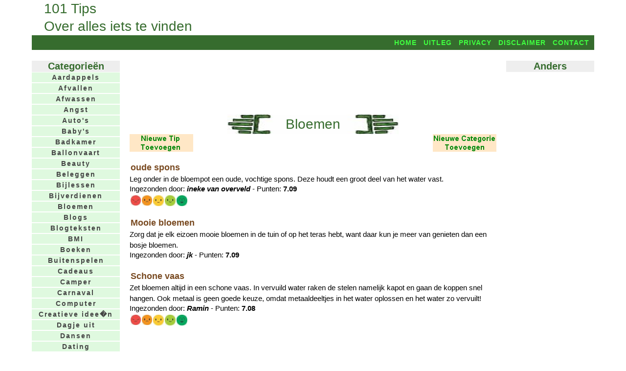

--- FILE ---
content_type: text/html; charset=UTF-8
request_url: https://101tips.nl/index.php?punten=7&tipid=3195&catid=45&page=1
body_size: 5642
content:
<!DOCtype html PUBLIC "-//W3C//DTD Xhtml 1.0 Transitional//EN" "http://www.w3.org/TR/xhtml1/DTD/xhtml1-transitional.dtd">
<html xmlns="http://www.w3.org/1999/xhtml" lang="nl" xml:lang="nl">
<head>
<meta name="keywords" content="Bloemen,Bloemen tips, tips over Bloemen, 101 tips, 101tips, 1001 tips, 1001tips, tips, kaarttips, wenskaartentips, kaartentips, tips kaarten maken, tips voor kaarten maken, gratis, gratis tip, gratis tips, categorieen, onderwerpen, tuin, tuintips, gezondheid, gezondheidstips, schoonmaken, schoonmaaktips, huishoudtips, geldtips, ideeen, idee, meer tips, eigen tips, eigentips, leuke tips, vakantietips, vakantietip, schoonmaaktip, schoonmaken">
<meta name="description" content="101 tips over Bloemen. Geef ook zelf Bloemen tips.">
<title>101 tips over Bloemen. Geef ook zelf Bloemen tips.</title>
<meta name="robots" content="index, follow">
<meta name="generator" content="MSAccess database">
<meta http-equiv="imagetoolbar" content="no">
<meta http-equiv="content-language" content="nl">
<meta http-equiv="content-Type" content="text/html;charset=iso-8859-1">
<link rel="stylesheet" href="https://www.101tips.nl/101tips.css" type="text/css" media="screen and (min-width:720px)" />
<link rel="stylesheet" href="https://www.101tips.nl/mobiel.css" type="text/css" media="screen and (max-width:720px)" />
<meta name="viewport" content="width=device-width, initial-scale=1" />
<!-- Global site tag (gtag.js) - Google Analytics -->
<script async src="https://www.googletagmanager.com/gtag/js?id=UA-374859-13"></script>
<script>
  window.dataLayer = window.dataLayer || [];
  function gtag(){dataLayer.push(arguments);}
  gtag('js', new Date());
  gtag('config', 'G-VHCRHJZ3M4');
</script>
<script async src="//pagead2.googlesyndication.com/pagead/js/adsbygoogle.js"></script>
<script>
(adsbygoogle=window.adsbygoogle||[]).requestNonPersonalizedAds=1;
(adsbygoogle = window.adsbygoogle || []).push({
 google_ad_client: "ca-pub-9211823340375588",
 enable_page_level_ads: true
});
</script>
<base target="_top">
</head>
<body>
<script type="text/javascript" src="https://www.101tips.nl/cookiewarning.js"></script>
<div id="main">
<div id="header">
<h1>101 Tips</h1><h1>Over alles iets te vinden</h1>
<div class="alleenmobiel">&nbsp;&nbsp;<a href="mmenu.php">Menu</a>&nbsp;&nbsp;</div>
</div>
<div id="navtop">
<ul id="navlist">
<li><a class="menu" href="https://www.101tips.nl/">Home</a></li>
<li><a class="menu" href="https://www.101tips.nl/uitleg.php">Uitleg</a></li>
<li><a class="menu" href="https://www.101tips.nl/disclaimer.php?#privacy">Privacy</a></li>
<li><a class="menu" href="https://www.101tips.nl/disclaimer.php">Disclaimer</a></li>
<li><a class="menu" href="https://www.101tips.nl/contact.php">Contact</a></li>
</ul>
</div>
<div id="contentw">
<div id="content">
<div id="contentt">

  <script async src="https://pagead2.googlesyndication.com/pagead/js/adsbygoogle.js"></script>
  <ins class="adsbygoogle" 
  style="display:inline-block;width:100%;height:90px"
  data-ad-client="ca-pub-9211823340375588"
  data-ad-slot="6149297305"></ins>
  <script>
  (adsbygoogle = window.adsbygoogle || []).push({});
  </script>
<br /><br />
<article>
<div class='container' style='position: relative;text-align:center;'><img src='titelblok.jpg' style='width:350px;height:40px;'><div class='centered' style='position:absolute;top:26px;left:50%;transform:translate(-50%,-50%);'><h1>Bloemen</h1></div></div><a href='tipsfill.php?catid=45'><img src='tipnieuw.gif' border='0' align='left'></a><a href='catfill.php'><img src='catnieuw.gif' border='0' align='right'></a><br clear='both' /><br /><h3>oude spons</h3><p>Leg onder in de bloempot een  oude, vochtige spons. Deze houdt een groot deel van het water vast.</p>Ingezonden door: <b><i>ineke van overveld</i></b> - Punten: <b>7.09</b><br /><table width='120px' align='center'><tr><td valign='top'>
  <a href=index.php?punten=5&tipid=5454&catid=45&page=1><img src='rood.jpg'></a>
  </td><td valign='top'>
  <a href=index.php?punten=6&tipid=5454&catid=45&page=1><img src='oranje.jpg'></a>
  </td><td valign='top'>
  <a href=index.php?punten=7&tipid=5454&catid=45&page=1><img src='geel.jpg'></a>
  </td><td valign='top'>
  <a href=index.php?punten=8&tipid=5454&catid=45&page=1><img src='lgroen.jpg'></a>
  </td><td valign='top'>
  <a href=index.php?punten=9&tipid=5454&catid=45&page=1><img src='dgroen.jpg'></a>
  </td></tr></table><br /><h3>Mooie bloemen</h3><p>Zorg dat je elk eizoen mooie bloemen in de tuin of op het teras hebt, want daar kun je meer van genieten dan een bosje bloemen.</p>Ingezonden door: <b><i>jk</i></b> - Punten: <b>7.09</b><br /><br /><h3>Schone vaas</h3><p>Zet bloemen altijd in een schone vaas. In vervuild water raken de stelen namelijk kapot en gaan de koppen snel hangen. Ook metaal is geen goede keuze, omdat metaaldeeltjes in het water oplossen en het water zo vervuilt!</p>Ingezonden door: <b><i>Ramin</i></b> - Punten: <b>7.08</b><br /><table width='120px' align='center'><tr><td valign='top'>
  <a href=index.php?punten=5&tipid=4405&catid=45&page=1><img src='rood.jpg'></a>
  </td><td valign='top'>
  <a href=index.php?punten=6&tipid=4405&catid=45&page=1><img src='oranje.jpg'></a>
  </td><td valign='top'>
  <a href=index.php?punten=7&tipid=4405&catid=45&page=1><img src='geel.jpg'></a>
  </td><td valign='top'>
  <a href=index.php?punten=8&tipid=4405&catid=45&page=1><img src='lgroen.jpg'></a>
  </td><td valign='top'>
  <a href=index.php?punten=9&tipid=4405&catid=45&page=1><img src='dgroen.jpg'></a>
  </td></tr></table><br /><script async src="https://pagead2.googlesyndication.com/pagead/js/adsbygoogle.js"></script>
<!-- Tipsmidden336Resp -->
<ins class="adsbygoogle"
style="display:block"
data-ad-client="ca-pub-9211823340375588"
data-ad-slot="3864714090"
data-ad-format="auto"
data-full-width-responsive="true"></ins>
<script>
 (adsbygoogle=window.adsbygoogle||[]).requestNonPersonalizedAds=1;
(adsbygoogle = window.adsbygoogle || []).push({});
</script>
  <br /><br />
 <h3>koffiefilter</h3><p>Leg een ruime koffiefilter in de bloempot. De aarde valt nu niet meer door het gaatje.</p>Ingezonden door: <b><i>ineke van overveld</i></b> - Punten: <b>7.05</b><br /><table width='120px' align='center'><tr><td valign='top'>
  <a href=index.php?punten=5&tipid=5440&catid=45&page=1><img src='rood.jpg'></a>
  </td><td valign='top'>
  <a href=index.php?punten=6&tipid=5440&catid=45&page=1><img src='oranje.jpg'></a>
  </td><td valign='top'>
  <a href=index.php?punten=7&tipid=5440&catid=45&page=1><img src='geel.jpg'></a>
  </td><td valign='top'>
  <a href=index.php?punten=8&tipid=5440&catid=45&page=1><img src='lgroen.jpg'></a>
  </td><td valign='top'>
  <a href=index.php?punten=9&tipid=5440&catid=45&page=1><img src='dgroen.jpg'></a>
  </td></tr></table><br /><h3>Bloemstelen afsnijden</h3><p>Snijdt je bloemstelen schuin af. Je bloemen kunnen goed het water opneen en ze blijven langer bloeien.</p>Ingezonden door: <b><i>katie</i></b> - Punten: <b>7.05</b><br /><table width='120px' align='center'><tr><td valign='top'>
  <a href=index.php?punten=5&tipid=2555&catid=45&page=1><img src='rood.jpg'></a>
  </td><td valign='top'>
  <a href=index.php?punten=6&tipid=2555&catid=45&page=1><img src='oranje.jpg'></a>
  </td><td valign='top'>
  <a href=index.php?punten=7&tipid=2555&catid=45&page=1><img src='geel.jpg'></a>
  </td><td valign='top'>
  <a href=index.php?punten=8&tipid=2555&catid=45&page=1><img src='lgroen.jpg'></a>
  </td><td valign='top'>
  <a href=index.php?punten=9&tipid=2555&catid=45&page=1><img src='dgroen.jpg'></a>
  </td></tr></table><br /><h3>Ben je verliefd</h3><p>Durf je echter geen verkering te vragen? Het is altijd goed met een bloem en een kaartje. Dus doen! Het best is een roos te geven.</p>Ingezonden door: <b><i>patricia</i></b> - Punten: <b>7.03</b><br /><table width='120px' align='center'><tr><td valign='top'>
  <a href=index.php?punten=5&tipid=1012&catid=45&page=1><img src='rood.jpg'></a>
  </td><td valign='top'>
  <a href=index.php?punten=6&tipid=1012&catid=45&page=1><img src='oranje.jpg'></a>
  </td><td valign='top'>
  <a href=index.php?punten=7&tipid=1012&catid=45&page=1><img src='geel.jpg'></a>
  </td><td valign='top'>
  <a href=index.php?punten=8&tipid=1012&catid=45&page=1><img src='lgroen.jpg'></a>
  </td><td valign='top'>
  <a href=index.php?punten=9&tipid=1012&catid=45&page=1><img src='dgroen.jpg'></a>
  </td></tr></table><br /><h3>Chloor in bloemenwater</h3><p>Doe een klein teelepeltje chloor in het water van de bloemenvaas voordat je de bloemen erin zet dan weet je zeker dat het water niet bederft.</p>Ingezonden door: <b><i>jeanine</i></b> - Punten: <b>7.01</b><br /><table width='120px' align='center'><tr><td valign='top'>
  <a href=index.php?punten=5&tipid=473&catid=45&page=1><img src='rood.jpg'></a>
  </td><td valign='top'>
  <a href=index.php?punten=6&tipid=473&catid=45&page=1><img src='oranje.jpg'></a>
  </td><td valign='top'>
  <a href=index.php?punten=7&tipid=473&catid=45&page=1><img src='geel.jpg'></a>
  </td><td valign='top'>
  <a href=index.php?punten=8&tipid=473&catid=45&page=1><img src='lgroen.jpg'></a>
  </td><td valign='top'>
  <a href=index.php?punten=9&tipid=473&catid=45&page=1><img src='dgroen.jpg'></a>
  </td></tr></table><br /><h3>Tulpentijd</h3><p>De tulpentijd komt er weer aan. Maar wat vaak een nadeel van tulpen is is dat ze zo uitgroeien. Om dit te voorkomen zet je ze in een heel klein laagje water met een druppeltje chloor. Vergeet niet af en toe het water bij te vullen.</p>Ingezonden door: <b><i>anneke</i></b> - Punten: <b>7</b><br /><table width='120px' align='center'><tr><td valign='top'>
  <a href=index.php?punten=5&tipid=997&catid=45&page=1><img src='rood.jpg'></a>
  </td><td valign='top'>
  <a href=index.php?punten=6&tipid=997&catid=45&page=1><img src='oranje.jpg'></a>
  </td><td valign='top'>
  <a href=index.php?punten=7&tipid=997&catid=45&page=1><img src='geel.jpg'></a>
  </td><td valign='top'>
  <a href=index.php?punten=8&tipid=997&catid=45&page=1><img src='lgroen.jpg'></a>
  </td><td valign='top'>
  <a href=index.php?punten=9&tipid=997&catid=45&page=1><img src='dgroen.jpg'></a>
  </td></tr></table><br /><h3>Slakken</h3><p>Zonnebloemen zijn een lekkere maaltijd voor slakken. Smeer rond de pot waarin je je zonnebloem hebt geplant in met vaseline. Daar komen slakken niet op af!</p>Ingezonden door: <b><i>Ramin</i></b> - Punten: <b>6.99</b><br /><table width='120px' align='center'><tr><td valign='top'>
  <a href=index.php?punten=5&tipid=3885&catid=45&page=1><img src='rood.jpg'></a>
  </td><td valign='top'>
  <a href=index.php?punten=6&tipid=3885&catid=45&page=1><img src='oranje.jpg'></a>
  </td><td valign='top'>
  <a href=index.php?punten=7&tipid=3885&catid=45&page=1><img src='geel.jpg'></a>
  </td><td valign='top'>
  <a href=index.php?punten=8&tipid=3885&catid=45&page=1><img src='lgroen.jpg'></a>
  </td><td valign='top'>
  <a href=index.php?punten=9&tipid=3885&catid=45&page=1><img src='dgroen.jpg'></a>
  </td></tr></table><br /><h3>Tulpen helemaal uit laten komen</h3><p>Deze tip heb ik van mijn moeder en hij werkt echt! Als je ze op de vaas zet natuurlijk schuin afsnijden of knippen en dan met een speld n�t onder de kop een gaatje doorheen prikken. Dan komen ze helemaal uit!</p>Ingezonden door: <b><i>Cindy</i></b> - Punten: <b>6.98</b><br /><table width='120px' align='center'><tr><td valign='top'>
  <a href=index.php?punten=5&tipid=1220&catid=45&page=1><img src='rood.jpg'></a>
  </td><td valign='top'>
  <a href=index.php?punten=6&tipid=1220&catid=45&page=1><img src='oranje.jpg'></a>
  </td><td valign='top'>
  <a href=index.php?punten=7&tipid=1220&catid=45&page=1><img src='geel.jpg'></a>
  </td><td valign='top'>
  <a href=index.php?punten=8&tipid=1220&catid=45&page=1><img src='lgroen.jpg'></a>
  </td><td valign='top'>
  <a href=index.php?punten=9&tipid=1220&catid=45&page=1><img src='dgroen.jpg'></a>
  </td></tr></table><br /><h3>snufje zout</h3><p>Een snuifje zout in het water houdt snijbloemen langer mooi.</p>Ingezonden door: <b><i>ineke van overveld</i></b> - Punten: <b>6.98</b><br /><table width='120px' align='center'><tr><td valign='top'>
  <a href=index.php?punten=5&tipid=5455&catid=45&page=1><img src='rood.jpg'></a>
  </td><td valign='top'>
  <a href=index.php?punten=6&tipid=5455&catid=45&page=1><img src='oranje.jpg'></a>
  </td><td valign='top'>
  <a href=index.php?punten=7&tipid=5455&catid=45&page=1><img src='geel.jpg'></a>
  </td><td valign='top'>
  <a href=index.php?punten=8&tipid=5455&catid=45&page=1><img src='lgroen.jpg'></a>
  </td><td valign='top'>
  <a href=index.php?punten=9&tipid=5455&catid=45&page=1><img src='dgroen.jpg'></a>
  </td></tr></table><br /><h3>Prik je tulp!</h3><p>Prik tulpen met een naaldje net onder de kop even door, zo komen ze altijd helemaal uit!</p>Ingezonden door: <b><i>Cindy Jansen</i></b> - Punten: <b>6.98</b><br /><table width='120px' align='center'><tr><td valign='top'>
  <a href=index.php?punten=5&tipid=3548&catid=45&page=1><img src='rood.jpg'></a>
  </td><td valign='top'>
  <a href=index.php?punten=6&tipid=3548&catid=45&page=1><img src='oranje.jpg'></a>
  </td><td valign='top'>
  <a href=index.php?punten=7&tipid=3548&catid=45&page=1><img src='geel.jpg'></a>
  </td><td valign='top'>
  <a href=index.php?punten=8&tipid=3548&catid=45&page=1><img src='lgroen.jpg'></a>
  </td><td valign='top'>
  <a href=index.php?punten=9&tipid=3548&catid=45&page=1><img src='dgroen.jpg'></a>
  </td></tr></table><br /><h3>Schuin afsnijden</h3><p>Als je nieuwe bloemen hebt, snijd de steeltjes dan scheef af, dan nemen ze meer water op.Als je er planten voeding bij krijgt doe dit er dan zeker in, de bloemen krijgen een heldere kleur en blijven langer goed!</p>Punten: <b>6.98</b><br /><table width='120px' align='center'><tr><td valign='top'>
  <a href=index.php?punten=5&tipid=167&catid=45&page=1><img src='rood.jpg'></a>
  </td><td valign='top'>
  <a href=index.php?punten=6&tipid=167&catid=45&page=1><img src='oranje.jpg'></a>
  </td><td valign='top'>
  <a href=index.php?punten=7&tipid=167&catid=45&page=1><img src='geel.jpg'></a>
  </td><td valign='top'>
  <a href=index.php?punten=8&tipid=167&catid=45&page=1><img src='lgroen.jpg'></a>
  </td><td valign='top'>
  <a href=index.php?punten=9&tipid=167&catid=45&page=1><img src='dgroen.jpg'></a>
  </td></tr></table><br /><h3>Bloemen in de knop</h3><p>Wil je bloemen vers houden? Koop dan geen bloemen in de knop. Alleen bloemen die net beginnen open te komen zijn het beste. Dat geldt zeker voor rozen, veel mensen kopen rozen in de knop, maar van gesprongen rozen heb je veel langer pret.</p>Ingezonden door: <b><i>Ramin </i></b> - Punten: <b>6.97</b><br /><table width='120px' align='center'><tr><td valign='top'>
  <a href=index.php?punten=5&tipid=3865&catid=45&page=1><img src='rood.jpg'></a>
  </td><td valign='top'>
  <a href=index.php?punten=6&tipid=3865&catid=45&page=1><img src='oranje.jpg'></a>
  </td><td valign='top'>
  <a href=index.php?punten=7&tipid=3865&catid=45&page=1><img src='geel.jpg'></a>
  </td><td valign='top'>
  <a href=index.php?punten=8&tipid=3865&catid=45&page=1><img src='lgroen.jpg'></a>
  </td><td valign='top'>
  <a href=index.php?punten=9&tipid=3865&catid=45&page=1><img src='dgroen.jpg'></a>
  </td></tr></table><br /><h3>Vers</h3><p>Verse bloemen gaan het langst mee! Koop daarom dus niet bloemen in de knop, maar juist bloemen die een beetje gesprongen zijn. Dan heb je er langer plezier van!</p>Ingezonden door: <b><i>Ramin</i></b> - Punten: <b>6.95</b><br /><table width='120px' align='center'><tr><td valign='top'>
  <a href=index.php?punten=5&tipid=4404&catid=45&page=1><img src='rood.jpg'></a>
  </td><td valign='top'>
  <a href=index.php?punten=6&tipid=4404&catid=45&page=1><img src='oranje.jpg'></a>
  </td><td valign='top'>
  <a href=index.php?punten=7&tipid=4404&catid=45&page=1><img src='geel.jpg'></a>
  </td><td valign='top'>
  <a href=index.php?punten=8&tipid=4404&catid=45&page=1><img src='lgroen.jpg'></a>
  </td><td valign='top'>
  <a href=index.php?punten=9&tipid=4404&catid=45&page=1><img src='dgroen.jpg'></a>
  </td></tr></table><br /><h3>Zonnebloem voor de vogeltjes</h3><p>Als de zonnebloem zaad heeft gevormd en de kop gerooid. Hang het van het winter dan aan een boom of muurje voor de vogeltjes.</p>Ingezonden door: <b><i>Grietje</i></b> - Punten: <b>6.95</b><br /><table width='120px' align='center'><tr><td valign='top'>
  <a href=index.php?punten=5&tipid=293&catid=45&page=1><img src='rood.jpg'></a>
  </td><td valign='top'>
  <a href=index.php?punten=6&tipid=293&catid=45&page=1><img src='oranje.jpg'></a>
  </td><td valign='top'>
  <a href=index.php?punten=7&tipid=293&catid=45&page=1><img src='geel.jpg'></a>
  </td><td valign='top'>
  <a href=index.php?punten=8&tipid=293&catid=45&page=1><img src='lgroen.jpg'></a>
  </td><td valign='top'>
  <a href=index.php?punten=9&tipid=293&catid=45&page=1><img src='dgroen.jpg'></a>
  </td></tr></table><br /><h3>Zonnebloemen</h3><p>Zonnebloemen in ruim warm water zetten en goed schuin afsnijden met een scherp mesje, en natuurlijk chrysal die je bij de bloemist krijgt er in oplossen en dan gaan de zonnebloemen ook niet slap hangen.</p>Punten: <b>6.94</b><br /><table width='120px' align='center'><tr><td valign='top'>
  <a href=index.php?punten=5&tipid=171&catid=45&page=1><img src='rood.jpg'></a>
  </td><td valign='top'>
  <a href=index.php?punten=6&tipid=171&catid=45&page=1><img src='oranje.jpg'></a>
  </td><td valign='top'>
  <a href=index.php?punten=7&tipid=171&catid=45&page=1><img src='geel.jpg'></a>
  </td><td valign='top'>
  <a href=index.php?punten=8&tipid=171&catid=45&page=1><img src='lgroen.jpg'></a>
  </td><td valign='top'>
  <a href=index.php?punten=9&tipid=171&catid=45&page=1><img src='dgroen.jpg'></a>
  </td></tr></table><br /><h3>Aanslag in vaas</h3><p>Doe wat reepjes krantenpapier met een paar druppels afwasmiddel in de vaas. Na goed schudden is de aanslag in de vaas verdwenen.</p>Ingezonden door: <b><i>ineke van overveld</i></b> - Punten: <b>6.94</b><br /><table width='120px' align='center'><tr><td valign='top'>
  <a href=index.php?punten=5&tipid=5404&catid=45&page=1><img src='rood.jpg'></a>
  </td><td valign='top'>
  <a href=index.php?punten=6&tipid=5404&catid=45&page=1><img src='oranje.jpg'></a>
  </td><td valign='top'>
  <a href=index.php?punten=7&tipid=5404&catid=45&page=1><img src='geel.jpg'></a>
  </td><td valign='top'>
  <a href=index.php?punten=8&tipid=5404&catid=45&page=1><img src='lgroen.jpg'></a>
  </td><td valign='top'>
  <a href=index.php?punten=9&tipid=5404&catid=45&page=1><img src='dgroen.jpg'></a>
  </td></tr></table><br /><h3>Bloemen ketting maken</h3><p>Pluk behoorlijk wat kleine madelieftjes met lange stelen maak met je nagel een gleufje in het midden van de steel. Pak een ander madeliefje en doe dat steeltje door het gleufje en zo ga je door zo heb je een madeliefjes ketting.</p>Ingezonden door: <b><i>katie</i></b> - Punten: <b>6.93</b><br /><table width='120px' align='center'><tr><td valign='top'>
  <a href=index.php?punten=5&tipid=1466&catid=45&page=1><img src='rood.jpg'></a>
  </td><td valign='top'>
  <a href=index.php?punten=6&tipid=1466&catid=45&page=1><img src='oranje.jpg'></a>
  </td><td valign='top'>
  <a href=index.php?punten=7&tipid=1466&catid=45&page=1><img src='geel.jpg'></a>
  </td><td valign='top'>
  <a href=index.php?punten=8&tipid=1466&catid=45&page=1><img src='lgroen.jpg'></a>
  </td><td valign='top'>
  <a href=index.php?punten=9&tipid=1466&catid=45&page=1><img src='dgroen.jpg'></a>
  </td></tr></table><br /><h3>Chloor bij boeket</h3><p>Gebruik het kleine zakje chloor dat meestal bij een boeket van de winkel zit, dat is goed voor de bloemen. Het is dan een soort van hun "voedsel".</p>Ingezonden door: <b><i>Ramin</i></b> - Punten: <b>6.92</b><br /><table width='120px' align='center'><tr><td valign='top'>
  <a href=index.php?punten=5&tipid=3373&catid=45&page=1><img src='rood.jpg'></a>
  </td><td valign='top'>
  <a href=index.php?punten=6&tipid=3373&catid=45&page=1><img src='oranje.jpg'></a>
  </td><td valign='top'>
  <a href=index.php?punten=7&tipid=3373&catid=45&page=1><img src='geel.jpg'></a>
  </td><td valign='top'>
  <a href=index.php?punten=8&tipid=3373&catid=45&page=1><img src='lgroen.jpg'></a>
  </td><td valign='top'>
  <a href=index.php?punten=9&tipid=3373&catid=45&page=1><img src='dgroen.jpg'></a>
  </td></tr></table><br /><br /><font size=+1>Meer pagina's:<br /> 1 <a href="index.php?page=2&catid=45">2</a> <a href="index.php?page=3&catid=45">3</a> <a href="index.php?page=4&catid=45">4</a>&nbsp;&nbsp;&nbsp;<a href="index.php?page=2&catid=45">&gt;</a></font></font><br /><a href=tipsfill.php?catid=45><IMG SRC=tipnieuw.gif border=0></a><br /><br /><script async src="//pagead2.googlesyndication.com/pagead/js/adsbygoogle.js"></script>
<!-- TipssiteOnderResp -->
<ins class="adsbygoogle"
style="display:block"
data-ad-client="ca-pub-9211823340375588"
data-ad-slot="3445911698"
data-ad-format="auto"></ins>
<script>
(adsbygoogle=window.adsbygoogle||[]).requestNonPersonalizedAds=1;
(adsbygoogle=window.adsbygoogle||[]).push({});
</script>
<br /><br />

<br /><center>
<iframe src="https://button.101tips.nl/buttontip.php" width="100%" height="32px" frameborder="0" scrolling="no"></iframe>
</center></article>
<br clear="both" /><br />
<a href='tipsfill.php?catid=45'><img src='tipnieuw.gif' border='0' align='right'></a>
<a href='catfill.php'><img src='catnieuw.gif' border='0' align='left'></a><br />
<br clear="both" /><br />
<br />
<script async src="//pagead2.googlesyndication.com/pagead/js/adsbygoogle.js"></script>
<!-- TipssiteContent -->
<ins class="adsbygoogle"
 style="display:block"
 data-ad-client="ca-pub-9211823340375588"
 data-ad-slot="3897607298"
 data-matched-content-rows-num="2"
 data-matched-content-columns-num="4"
 data-matched-content-ui-type="image_stacked"
 data-ad-format="autorelaxed"></ins>
<script>
(adsbygoogle = window.adsbygoogle || []).push({});
</script>
<br />
</div></div></div>
<div id="leftcolumn">
<ul id="navleft">
<br />
<h1>Categorie&euml;n</h1>
<li><a class='menu' href='https://www.101tips.nl/index.php?catid=122'>Aardappels</a></li><li><a class='menu' href='https://www.101tips.nl/index.php?catid=207'>Afvallen</a></li><li><a class='menu' href='https://www.101tips.nl/index.php?catid=222'>Afwassen</a></li><li><a class='menu' href='https://www.101tips.nl/index.php?catid=266'>Angst</a></li><li><a class='menu' href='https://www.101tips.nl/index.php?catid=34'>Auto's</a></li><li><a class='menu' href='https://www.101tips.nl/index.php?catid=50'>Baby's</a></li><li><a class='menu' href='https://www.101tips.nl/index.php?catid=97'>Badkamer</a></li><li><a class='menu' href='https://www.101tips.nl/index.php?catid=91'>Ballonvaart</a></li><li><a class='menu' href='https://www.101tips.nl/index.php?catid=57'>Beauty</a></li><li><a class='menu' href='https://www.101tips.nl/index.php?catid=41'>Beleggen</a></li><li><a class='menu' href='https://www.101tips.nl/index.php?catid=29'>Bijlessen</a></li><li><a class='menu' href='https://www.101tips.nl/index.php?catid=253'>Bijverdienen</a></li><li><a class='menu' href='https://www.101tips.nl/index.php?catid=45'>Bloemen</a></li><li><a class='menu' href='https://www.101tips.nl/blogs/'>Blogs</a></li><li><a class='menu' href='https://www.101tips.nl/blogteksten/'>Blogteksten</a></li><li><a class='menu' href='https://www.101tips.nl/bmi/'>BMI</a></li><li><a class='menu' href='https://www.101tips.nl/index.php?catid=102'>Boeken</a></li><li><a class='menu' href='https://www.101tips.nl/index.php?catid=391'>Buitenspelen</a></li><li><a class='menu' href='https://www.101tips.nl/index.php?catid=36'>Cadeaus</a></li><li><a class='menu' href='https://www.101tips.nl/index.php?catid=210'>Camper</a></li><li><a class='menu' href='https://www.101tips.nl/index.php?catid=135'>Carnaval</a></li><li><a class='menu' href='https://www.101tips.nl/index.php?catid=10'>Computer</a></li><li><a class='menu' href='https://www.101tips.nl/index.php?catid=526'>Creatieve idee�n</a></li><li><a class='menu' href='https://www.101tips.nl/index.php?catid=4'>Dagje uit</a></li><li><a class='menu' href='https://www.101tips.nl/index.php?catid=109'>Dansen</a></li><li><a class='menu' href='https://www.101tips.nl/index.php?catid=17'>Dating</a></li><li><a class='menu' href='https://www.101tips.nl/index.php?catid=262'>Dieren</a></li><li><a class='menu' href='https://www.101tips.nl/index.php?catid=528'>Drukwerk</a></li><li><a class='menu' href='https://www.101tips.nl/index.php?catid=77'>DVD's</a></li><li><a class='menu' href='https://www.101tips.nl/index.php?catid=520'>E-books</a></li><li><a class='menu' href='https://www.101tips.nl/index.php?catid=62'>E-cards</a></li><li><a class='menu' href='https://www.101tips.nl/index.php?catid=259'>E-Mail</a></li><li><a class='menu' href='https://www.101tips.nl/index.php?catid=161'>Eeuwig leven</a></li><li><a class='menu' href='https://www.101tips.nl/index.php?catid=145'>Elektriciteit</a></li><li><a class='menu' href='https://www.101tips.nl/index.php?catid=107'>Energie</a></li><li><a class='menu' href='https://www.101tips.nl/index.php?catid=184'>Eten</a></li><li><a class='menu' href='https://www.101tips.nl/index.php?catid=301'>Ezelsbruggetjes</a></li><li><a class='menu' href='https://www.101tips.nl/index.php?catid=559'>Fashion/mode</a></li><li><a class='menu' href='https://www.101tips.nl/index.php?catid=68'>Feesten</a></li><li><a class='menu' href='https://www.101tips.nl/index.php?catid=260'>Fietsen</a></li><li><a class='menu' href='https://www.101tips.nl/index.php?catid=133'>Films</a></li><li><a class='menu' href='https://www.101tips.nl/index.php?catid=71'>Foto's</a></li><li><a class='menu' href='https://www.101tips.nl/index.php?catid=81'>Games</a></li><li><a class='menu' href='https://www.101tips.nl/index.php?catid=228'>Geld besparen</a></li><li><a class='menu' href='https://www.101tips.nl/index.php?catid=12'>Geld verdienen</a></li><li><a class='menu' href='https://www.101tips.nl/index.php?catid=163'>Gevoelige tanden</a></li><li><a class='menu' href='https://www.101tips.nl/index.php?catid=115'>Gewicht</a></li><li><a class='menu' href='https://www.101tips.nl/index.php?catid=2'>Gezondheid</a></li><li><a class='menu' href='https://www.101tips.nl/index.php?catid=119'>Goede doelen</a></li><li><a class='menu' href='https://www.101tips.nl/index.php?catid=317'>Golfsurfen</a></li><li><a class='menu' href='https://www.101tips.nl/index.php?catid=11'>Gratis</a></li><li><a class='menu' href='https://www.101tips.nl/index.php?catid=209'>Groentetuin</a></li><li><a class='menu' href='https://www.101tips.nl/index.php?catid=500'>Gymnastiek</a></li><li><a class='menu' href='https://www.101tips.nl/index.php?catid=509'>Hikken</a></li><li><a class='menu' href='https://www.101tips.nl/index.php?catid=58'>Hobby</a></li><li><a class='menu' href='https://www.101tips.nl/index.php?catid=176'>Honden</a></li><li><a class='menu' href='https://www.101tips.nl/index.php?catid=249'>Huis</a></li><li><a class='menu' href='https://www.101tips.nl/index.php?catid=47'>Huisdieren</a></li><li><a class='menu' href='https://www.101tips.nl/index.php?catid=55'>Huishouden</a></li><li><a class='menu' href='https://www.101tips.nl/index.php?catid=72'>Huiswerk</a></li><li><a class='menu' href='https://www.101tips.nl/index.php?catid=43'>Hypotheken</a></li><li><a class='menu' href='https://www.101tips.nl/index.php?catid=226'>Inrichting</a></li><li><a class='menu' href='https://www.101tips.nl/index.php?catid=224'>Insecten</a></li><li><a class='menu' href='https://www.101tips.nl/index.php?catid=216'>Internet</a></li><li><a class='menu' href='https://www.101tips.nl/index.php?catid=166'>Jam maken</a></li><li><a class='menu' href='https://www.101tips.nl/index.php?catid=60'>Jongens</a></li><li><a class='menu' href='https://www.101tips.nl/index.php?catid=131'>Kaarten</a></li><li><a class='menu' href='https://www.101tips.nl/index.php?catid=61'>Kerst</a></li><li><a class='menu' href='https://www.101tips.nl/index.php?catid=87'>Keukens</a></li><li><a class='menu' href='https://www.101tips.nl/index.php?catid=52'>Kinderen</a></li><li><a class='menu' href='https://www.101tips.nl/index.php?catid=218'>Kleding</a></li><li><a class='menu' href='https://www.101tips.nl/index.php?catid=96'>Klussen</a></li><li><a class='menu' href='https://www.101tips.nl/index.php?catid=88'>Knutselen</a></li><li><a class='menu' href='https://www.101tips.nl/index.php?catid=230'>Koffie</a></li><li><a class='menu' href='https://www.101tips.nl/index.php?catid=116'>Koken</a></li><li><a class='menu' href='https://www.101tips.nl/index.php?catid=217'>Kopen</a></li><li><a class='menu' href='https://www.101tips.nl/index.php?catid=127'>Kortingen</a></li><li><a class='menu' href='https://www.101tips.nl/index.php?catid=53'>Kozijnen</a></li><li><a class='menu' href='https://www.101tips.nl/index.php?catid=447'>Kraamfeest</a></li><li><a class='menu' href='https://www.101tips.nl/index.php?catid=188'>Kunst</a></li><li><a class='menu' href='https://www.101tips.nl/index.php?catid=49'>Make-up</a></li><li><a class='menu' href='https://www.101tips.nl/index.php?catid=533'>Mannen Kleding</a></li><li><a class='menu' href='https://www.101tips.nl/index.php?catid=59'>Meiden</a></li><li><a class='menu' href='https://www.101tips.nl/index.php?catid=149'>Milieu</a></li><li><a class='menu' href='https://www.101tips.nl/index.php?catid=74'>Mobiel</a></li><li><a class='menu' href='https://www.101tips.nl/index.php?catid=32'>Mobiel internet</a></li><li><a class='menu' href='https://www.101tips.nl/index.php?catid=129'>Muziek</a></li><li><a class='menu' href='https://www.101tips.nl/index.php?catid=351'>Nagels lakken</a></li><li><a class='menu' href='https://www.101tips.nl/index.php?catid=64'>Naturisme</a></li><li><a class='menu' href='https://www.101tips.nl/index.php?catid=126'>Nieuwsbrieven</a></li><li><a class='menu' href='https://www.101tips.nl/index.php?catid=73'>Onderwijs</a></li><li><a class='menu' href='https://www.101tips.nl/index.php?catid=48'>Ongedierte</a></li><li><a class='menu' href='https://www.101tips.nl/index.php?catid=185'>Opruimen</a></li><li><a class='menu' href='https://www.101tips.nl/index.php?catid=244'>Oud en Nieuw</a></li><li><a class='menu' href='https://www.101tips.nl/index.php?catid=7'>Ouders</a></li><li><a class='menu' href='https://www.101tips.nl/index.php?catid=104'>Paarden</a></li><li><a class='menu' href='https://www.101tips.nl/index.php?catid=123'>Pannenkoeken</a></li><li><a class='menu' href='https://www.101tips.nl/index.php?catid=120'>Pimpen</a></li><li><a class='menu' href='https://www.101tips.nl/index.php?catid=63'>Planten</a></li><li><a class='menu' href='https://www.101tips.nl/index.php?catid=38'>Poker</a></li><li><a class='menu' href='https://www.101tips.nl/index.php?catid=221'>Posters</a></li><li><a class='menu' href='https://www.101tips.nl/index.php?catid=54'>Prijsvragen</a></li><li><a class='menu' href='https://www.101tips.nl/index.php?catid=237'>Problemen</a></li><li><a class='menu' href='https://www.101tips.nl/index.php?catid=225'>Puzzels</a></li><li><a class='menu' href='https://www.101tips.nl/index.php?catid=144'>Recyclen</a></li><li><a class='menu' href='https://www.101tips.nl/index.php?catid=98'>Safarie</a></li><li><a class='menu' href='https://www.101tips.nl/index.php?catid=495'>Schoonmaken</a></li><li><a class='menu' href='https://www.101tips.nl/index.php?catid=26'>Sieraden</a></li><li><a class='menu' href='https://www.101tips.nl/index.php?catid=79'>Sinterklaas</a></li><li><a class='menu' href='https://www.101tips.nl/index.php?catid=521'>Slaapfeestje</a></li><li><a class='menu' href='https://www.101tips.nl/index.php?catid=181'>Sneeuw ruimen</a></li><li><a class='menu' href='https://www.101tips.nl/socialmedia/'>Social Media</a></li><li><a class='menu' href='https://www.101tips.nl/index.php?catid=44'>Sparen</a></li><li><a class='menu' href='https://www.101tips.nl/index.php?catid=146'>Speelgoed</a></li><li><a class='menu' href='https://www.101tips.nl/index.php?catid=37'>Spelen</a></li><li><a class='menu' href='https://www.101tips.nl/index.php?catid=112'>Sport</a></li><li><a class='menu' href='https://www.101tips.nl/index.php?catid=124'>Suiker</a></li><li><a class='menu' href='https://www.101tips.nl/index.php?catid=499'>Suikerfeest</a></li><li><a class='menu' href='https://www.101tips.nl/index.php?catid=180'>Surprises</a></li><li><a class='menu' href='https://www.101tips.nl/index.php?catid=350'>Taarten bakken</a></li><li><a class='menu' href='https://www.101tips.nl/index.php?catid=86'>Tijdschriften</a></li><li><a class='menu' href='https://www.101tips.nl/index.php?catid=3'>Tuin</a></li><li><a class='menu' href='https://www.101tips.nl/index.php?catid=409'>Turnen</a></li><li><a class='menu' href='https://www.101tips.nl/index.php?catid=110'>TV-Series</a></li><li><a class='menu' href='https://www.101tips.nl/index.php?catid=264'>Uitslapen</a></li><li><a class='menu' href='https://www.101tips.nl/index.php?catid=30'>Vakantie</a></li><li><a class='menu' href='https://www.101tips.nl/index.php?catid=125'>Vakantie reis</a></li><li><a class='menu' href='https://www.101tips.nl/index.php?catid=85'>Valentijnsdag</a></li><li><a class='menu' href='https://www.101tips.nl/index.php?catid=162'>Verhuizen</a></li><li><a class='menu' href='https://www.101tips.nl/index.php?catid=256'>Verjaardag</a></li><li><a class='menu' href='https://www.101tips.nl/index.php?catid=465'>Verkering</a></li><li><a class='menu' href='https://www.101tips.nl/index.php?catid=432'>Verkoudheid</a></li><li><a class='menu' href='https://www.101tips.nl/index.php?catid=114'>Verliefdheid</a></li><li><a class='menu' href='https://www.101tips.nl/index.php?catid=257'>Vervelen</a></li><li><a class='menu' href='https://www.101tips.nl/index.php?catid=80'>Verzekeringen</a></li><li><a class='menu' href='https://www.101tips.nl/index.php?catid=231'>Verzendingen</a></li><li><a class='menu' href='https://www.101tips.nl/index.php?catid=219'>Verzorging</a></li><li><a class='menu' href='https://www.101tips.nl/index.php?catid=46'>Vlekken</a></li><li><a class='menu' href='https://www.101tips.nl/index.php?catid=208'>Vlinders</a></li><li><a class='menu' href='https://www.101tips.nl/index.php?catid=214'>Voeten</a></li><li><a class='menu' href='https://www.101tips.nl/index.php?catid=183'>Vogels</a></li><li><a class='menu' href='https://www.101tips.nl/index.php?catid=329'>Vrije tijd</a></li><li><a class='menu' href='https://www.101tips.nl/index.php?catid=223'>Vuilnis</a></li><li><a class='menu' href='https://www.101tips.nl/index.php?catid=255'>Vuurwerk</a></li><li><a class='menu' href='https://www.101tips.nl/index.php?catid=8'>Websites</a></li><li><a class='menu' href='https://www.101tips.nl/index.php?catid=92'>Wereldreizen</a></li><li><a class='menu' href='https://www.101tips.nl/index.php?catid=132'>Werk</a></li><li><a class='menu' href='https://www.101tips.nl/index.php?catid=213'>Wild-breien</a></li><li><a class='menu' href='https://www.101tips.nl/index.php?catid=139'>Winkelen</a></li><li><a class='menu' href='https://www.101tips.nl/index.php?catid=519'>Yoga</a></li><li><a class='menu' href='https://www.101tips.nl/index.php?catid=169'>Zelf maken</a></li><li><a class='menu' href='https://www.101tips.nl/index.php?catid=265'>Ziek</a></li><li><a class='menu' href='https://www.101tips.nl/index.php?catid=393'>Zomer</a></li><li><a class='menu' href='https://www.101tips.nl/index.php?catid=215'>Zonnen</a></li><li><a class='menu' href='https://www.101tips.nl/zorgvergelijker/'>Zorgvergelijker</a></li><li><a class='menu' href='https://www.101tips.nl/index.php?catid=179'>Zout</a></li><li><a class='menu' href='https://www.101tips.nl/index.php?catid=51'>Zuinig</a></li><li><a class='menu' href='https://www.101tips.nl/index.php?catid=155'>Zwanger</a></li><li><a class='menu' href=''>&nbsp;</a></li><li><a class='menu' href=''>&nbsp;</a></li><li><a class='menu' href=''>&nbsp;</a></li><li><a class='menu' href=''>&nbsp;</a></li><li><a class='menu' href=''>&nbsp;</a></li><li><a class='menu' href=''>&nbsp;</a></li><li><a class='menu' href=''>&nbsp;</a></li>
</ul>
</div>
<div id="rightcolumn">
<ul id="navright">
<br />
<h1>Anders</h1>
<center>
<br />
  <script async src="//pagead2.googlesyndication.com/pagead/js/adsbygoogle.js"></script>
  <ins class="adsbygoogle" 
  style="display:block" 
  data-ad-client="ca-pub-9211823340375588" 
  data-ad-slot="7442941858" 
  data-ad-format="auto"></ins>
  <script>
    (adsbygoogle=window.adsbygoogle||[]).requestNonPersonalizedAds=1;
   (adsbygoogle=window.adsbygoogle||[]).push({});
  </script>
 <br /><br /><br />
 <br /><br /><br /><br />
  <script async src="https://pagead2.googlesyndication.com/pagead/js/adsbygoogle.js"></script>
  <ins class="adsbygoogle"
  style="display:block"
  data-ad-client="ca-pub-9211823340375588"
  data-ad-slot="0428008886"
  data-ad-format="auto"
  data-full-width-responsive="true"></ins>
  <script>
    (adsbygoogle=window.adsbygoogle||[]).requestNonPersonalizedAds=1;
    (adsbygoogle = window.adsbygoogle || []).push({});
 </script>
 <br /><br /><br />
</center>
</ul>
</div>
<div id="footer">
<img src="https://www.101tips.nl/footertop.jpg" border="0" />
&copy; Copyright 2005-Heden &nbsp;&nbsp;&nbsp;&nbsp;&nbsp;<br />&nbsp;
<br /><center>

  <script async src="//pagead2.googlesyndication.com/pagead/js/adsbygoogle.js"></script>
  <ins class="adsbygoogle" style="display:inline-block;width:68%;height:250px"
  data-ad-client="ca-pub-9211823340375588"
  data-ad-slot="8215287510"></ins>
  <script>
    (adsbygoogle=window.adsbygoogle||[]).requestNonPersonalizedAds=1;
    (adsbygoogle = window.adsbygoogle || []).push({});
  </script>

</center>
</div>

</div>
</body>
</html>


--- FILE ---
content_type: text/html; charset=utf-8
request_url: https://www.google.com/recaptcha/api2/aframe
body_size: 225
content:
<!DOCTYPE HTML><html><head><meta http-equiv="content-type" content="text/html; charset=UTF-8"></head><body><script nonce="D-QEEp_1YI3T4mzjpxKvdw">/** Anti-fraud and anti-abuse applications only. See google.com/recaptcha */ try{var clients={'sodar':'https://pagead2.googlesyndication.com/pagead/sodar?'};window.addEventListener("message",function(a){try{if(a.source===window.parent){var b=JSON.parse(a.data);var c=clients[b['id']];if(c){var d=document.createElement('img');d.src=c+b['params']+'&rc='+(localStorage.getItem("rc::a")?sessionStorage.getItem("rc::b"):"");window.document.body.appendChild(d);sessionStorage.setItem("rc::e",parseInt(sessionStorage.getItem("rc::e")||0)+1);localStorage.setItem("rc::h",'1768913429297');}}}catch(b){}});window.parent.postMessage("_grecaptcha_ready", "*");}catch(b){}</script></body></html>